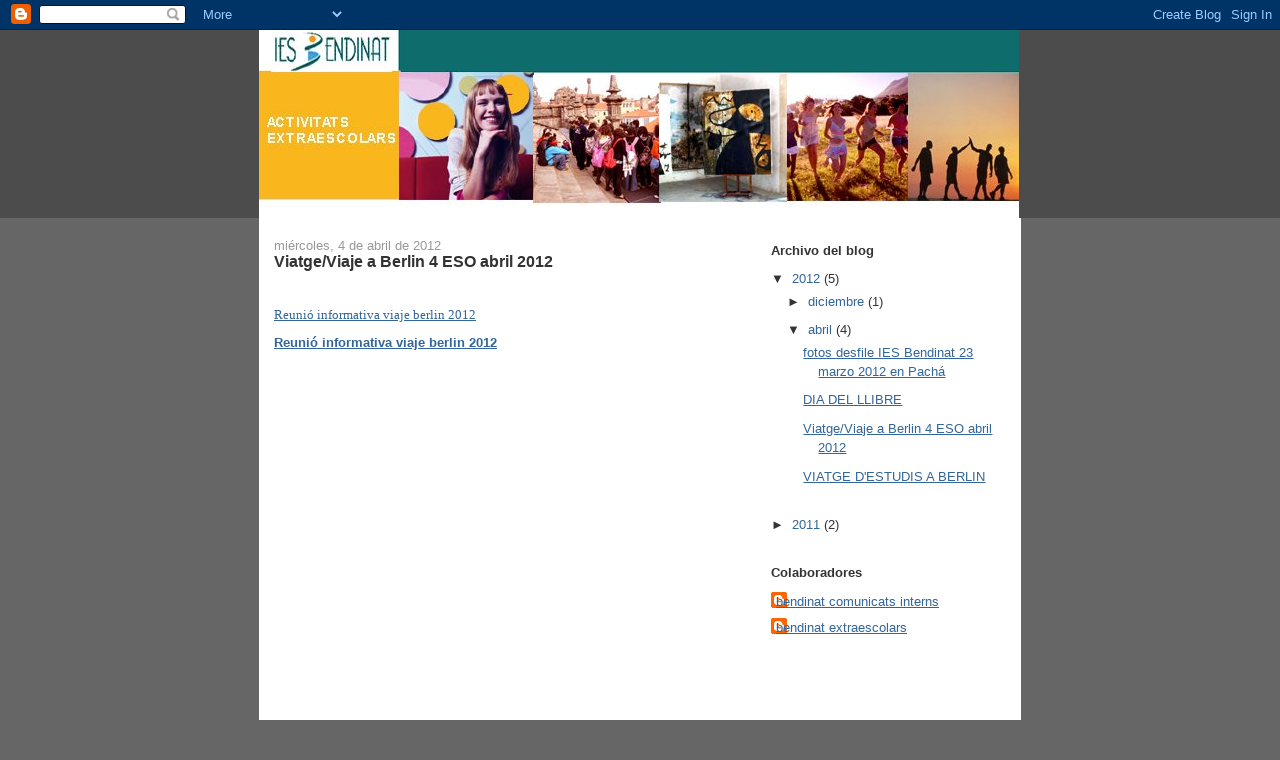

--- FILE ---
content_type: text/html; charset=UTF-8
request_url: http://bendinatextraescolars.blogspot.com/2012/04/viatgeviaje-berlin-4-eso-abril-2012.html
body_size: 6807
content:
<!DOCTYPE html>
<html dir='ltr'>
<head>
<link href='https://www.blogger.com/static/v1/widgets/2944754296-widget_css_bundle.css' rel='stylesheet' type='text/css'/>
<meta content='text/html; charset=UTF-8' http-equiv='Content-Type'/>
<meta content='blogger' name='generator'/>
<link href='http://bendinatextraescolars.blogspot.com/favicon.ico' rel='icon' type='image/x-icon'/>
<link href='http://bendinatextraescolars.blogspot.com/2012/04/viatgeviaje-berlin-4-eso-abril-2012.html' rel='canonical'/>
<link rel="alternate" type="application/atom+xml" title="bendinat extraescolars - Atom" href="http://bendinatextraescolars.blogspot.com/feeds/posts/default" />
<link rel="alternate" type="application/rss+xml" title="bendinat extraescolars - RSS" href="http://bendinatextraescolars.blogspot.com/feeds/posts/default?alt=rss" />
<link rel="service.post" type="application/atom+xml" title="bendinat extraescolars - Atom" href="https://www.blogger.com/feeds/4306499665704419575/posts/default" />

<link rel="alternate" type="application/atom+xml" title="bendinat extraescolars - Atom" href="http://bendinatextraescolars.blogspot.com/feeds/7629902472601817128/comments/default" />
<!--Can't find substitution for tag [blog.ieCssRetrofitLinks]-->
<meta content='http://bendinatextraescolars.blogspot.com/2012/04/viatgeviaje-berlin-4-eso-abril-2012.html' property='og:url'/>
<meta content='Viatge/Viaje a Berlin 4 ESO abril 2012' property='og:title'/>
<meta content='Reunió informativa viaje berlin 2012  Reunió informativa viaje berlin 2012    View more PowerPoint  from gomeini   Aquí teniu la presentació...' property='og:description'/>
<title>bendinat extraescolars: Viatge/Viaje a Berlin 4 ESO abril 2012</title>
<style id='page-skin-1' type='text/css'><!--
/*
-----------------------------------------------
Blogger Template Style
Name:     Washed Denim
Designer: Darren Delaye
URL:      www.DarrenDelaye.com
Date:     11 Jul 2006
-----------------------------------------------
*/
body {
background: #666666;
margin: 0;
padding: 0px;
font: x-small Verdana, Arial;
text-align: center;
color: #333333;
font-size/* */:/**/small;
font-size: /**/small;
}
a:link {
color: #336699;
}
a:visited {
color: #336699;
}
a img {
border-width: 0;
}
#outer-wrapper {
font: normal normal 100% Verdana, Arial, Sans-serif;;
}
/* Header
----------------------------------------------- */
#header-wrapper {
margin:0;
padding: 0;
background-color: #4c4c4c;
text-align: left;
}
#header {
width: 762px;
margin: 0 auto;
background-color: #4c4c4c;
color: #333333;
padding: 0;
font: normal normal 210% Verdana, Arial, Sans-serif;;
}
h1.title {
padding-top: 38px;
margin: 0 14px .1em;
line-height: 1.2em;
font-size: 100%;
}
h1.title a, h1.title a:visited {
color: #333333;
text-decoration: none;
}
#header .description {
display: block;
margin: 0 14px;
padding: 0 0 40px;
line-height: 1.4em;
font-size: 50%;
}
/* Content
----------------------------------------------- */
.clear {
clear: both;
}
#content-wrapper {
width: 760px;
margin: 0 auto;
padding: 0 0 15px;
text-align: left;
background-color: #ffffff;
border: 1px solid #ffffff;
border-top: 0;
}
#main-wrapper {
margin-left: 14px;
width: 468px;
float: left;
background-color: #ffffff;
display: inline;       /* fix for doubling margin in IE */
word-wrap: break-word; /* fix for long text breaking sidebar float in IE */
overflow: hidden;      /* fix for long non-text content breaking IE sidebar float */
}
#sidebar-wrapper {
margin-right: 14px;
width: 240px;
float: right;
background-color: #ffffff;
display: inline;       /* fix for doubling margin in IE */
word-wrap: break-word; /* fix for long text breaking sidebar float in IE */
overflow: hidden;      /* fix for long non-text content breaking IE sidebar float */
}
/* Headings
----------------------------------------------- */
h2, h3 {
margin: 0;
}
/* Posts
----------------------------------------------- */
.date-header {
margin: 1.5em 0 0;
font-weight: normal;
color: #999999;
font-size: 100%;
}
.post {
margin: 0 0 1.5em;
padding-bottom: 1.5em;
}
.post-title {
margin: 0;
padding: 0;
font-size: 125%;
font-weight: bold;
line-height: 1.1em;
}
.post-title a, .post-title a:visited, .post-title strong {
text-decoration: none;
color: #333333;
font-weight: bold;
}
.post div {
margin: 0 0 .75em;
line-height: 1.3em;
}
.post-footer {
margin: -.25em 0 0;
color: #333333;
font-size: 87%;
}
.post-footer .span {
margin-right: .3em;
}
.post img, table.tr-caption-container {
padding: 4px;
border: 1px solid #ffffff;
}
.tr-caption-container img {
border: none;
padding: 0;
}
.post blockquote {
margin: 1em 20px;
}
.post blockquote p {
margin: .75em 0;
}
/* Comments
----------------------------------------------- */
#comments h4 {
margin: 1em 0;
color: #999999;
}
#comments h4 strong {
font-size: 110%;
}
#comments-block {
margin: 1em 0 1.5em;
line-height: 1.3em;
}
#comments-block dt {
margin: .5em 0;
}
#comments-block dd {
margin: .25em 0 0;
}
#comments-block dd.comment-footer {
margin: -.25em 0 2em;
line-height: 1.4em;
font-size: 78%;
}
#comments-block dd p {
margin: 0 0 .75em;
}
.deleted-comment {
font-style:italic;
color:gray;
}
.feed-links {
clear: both;
line-height: 2.5em;
}
#blog-pager-newer-link {
float: left;
}
#blog-pager-older-link {
float: right;
}
#blog-pager {
text-align: center;
}
/* Sidebar Content
----------------------------------------------- */
.sidebar h2 {
margin: 1.6em 0 .5em;
padding: 4px 5px;
background-color: #ffffff;
font-size: 100%;
color: #333333;
}
.sidebar ul {
margin: 0;
padding: 0;
list-style: none;
}
.sidebar li {
margin: 0;
padding-top: 0;
padding-right: 0;
padding-bottom: .5em;
padding-left: 15px;
text-indent: -15px;
line-height: 1.5em;
}
.sidebar {
color: #333333;
line-height:1.3em;
}
.sidebar .widget {
margin-bottom: 1em;
}
.sidebar .widget-content {
margin: 0 5px;
}
/* Profile
----------------------------------------------- */
.profile-img {
float: left;
margin-top: 0;
margin-right: 5px;
margin-bottom: 5px;
margin-left: 0;
padding: 4px;
border: 1px solid #ffffff;
}
.profile-data {
margin:0;
text-transform:uppercase;
letter-spacing:.1em;
font-weight: bold;
line-height: 1.6em;
font-size: 78%;
}
.profile-datablock {
margin:.5em 0 .5em;
}
.profile-textblock {
margin: 0.5em 0;
line-height: 1.6em;
}
/* Footer
----------------------------------------------- */
#footer {
clear: both;
text-align: center;
color: #333333;
}
#footer .widget {
margin:.5em;
padding-top: 20px;
font-size: 85%;
line-height: 1.5em;
text-align: left;
}

--></style>
<link href='https://www.blogger.com/dyn-css/authorization.css?targetBlogID=4306499665704419575&amp;zx=e1ff74c6-a710-4a61-9bb8-42d3efac2fda' media='none' onload='if(media!=&#39;all&#39;)media=&#39;all&#39;' rel='stylesheet'/><noscript><link href='https://www.blogger.com/dyn-css/authorization.css?targetBlogID=4306499665704419575&amp;zx=e1ff74c6-a710-4a61-9bb8-42d3efac2fda' rel='stylesheet'/></noscript>
<meta name='google-adsense-platform-account' content='ca-host-pub-1556223355139109'/>
<meta name='google-adsense-platform-domain' content='blogspot.com'/>

</head>
<body>
<div class='navbar section' id='navbar'><div class='widget Navbar' data-version='1' id='Navbar1'><script type="text/javascript">
    function setAttributeOnload(object, attribute, val) {
      if(window.addEventListener) {
        window.addEventListener('load',
          function(){ object[attribute] = val; }, false);
      } else {
        window.attachEvent('onload', function(){ object[attribute] = val; });
      }
    }
  </script>
<div id="navbar-iframe-container"></div>
<script type="text/javascript" src="https://apis.google.com/js/platform.js"></script>
<script type="text/javascript">
      gapi.load("gapi.iframes:gapi.iframes.style.bubble", function() {
        if (gapi.iframes && gapi.iframes.getContext) {
          gapi.iframes.getContext().openChild({
              url: 'https://www.blogger.com/navbar/4306499665704419575?po\x3d7629902472601817128\x26origin\x3dhttp://bendinatextraescolars.blogspot.com',
              where: document.getElementById("navbar-iframe-container"),
              id: "navbar-iframe"
          });
        }
      });
    </script><script type="text/javascript">
(function() {
var script = document.createElement('script');
script.type = 'text/javascript';
script.src = '//pagead2.googlesyndication.com/pagead/js/google_top_exp.js';
var head = document.getElementsByTagName('head')[0];
if (head) {
head.appendChild(script);
}})();
</script>
</div></div>
<div id='outer-wrapper'><div id='wrap2'>
<!-- skip links for text browsers -->
<span id='skiplinks' style='display:none;'>
<a href='#main'>skip to main </a> |
      <a href='#sidebar'>skip to sidebar</a>
</span>
<div id='header-wrapper'>
<div class='header section' id='header'><div class='widget Header' data-version='1' id='Header1'>
<div id='header-inner'>
<a href='http://bendinatextraescolars.blogspot.com/' style='display: block'>
<img alt='bendinat extraescolars' height='188px; ' id='Header1_headerimg' src='https://blogger.googleusercontent.com/img/b/R29vZ2xl/AVvXsEiSqamEydUoUlb1TI-20wCgq8_oNKs8ew8WDIndok_KsgLnfrjfagqU75y_Zqyq9V6PnpF_X6By2NT_HpoIrZkYD9XhcwdG4ZK7Sklxa0XGW9ZZJf-KgkLbyaIrd7Y_JCsI7cOaRhWkcws/s1600-r/extraescolar.jpg' style='display: block' width='760px; '/>
</a>
</div>
</div></div>
</div>
<div id='content-wrapper'>
<div id='crosscol-wrapper' style='text-align:center'>
<div class='crosscol no-items section' id='crosscol'></div>
</div>
<div id='main-wrapper'>
<div class='main section' id='main'><div class='widget Blog' data-version='1' id='Blog1'>
<div class='blog-posts hfeed'>

          <div class="date-outer">
        
<h2 class='date-header'><span>miércoles, 4 de abril de 2012</span></h2>

          <div class="date-posts">
        
<div class='post-outer'>
<div class='post hentry uncustomized-post-template' itemprop='blogPost' itemscope='itemscope' itemtype='http://schema.org/BlogPosting'>
<meta content='4306499665704419575' itemprop='blogId'/>
<meta content='7629902472601817128' itemprop='postId'/>
<a name='7629902472601817128'></a>
<h3 class='post-title entry-title' itemprop='name'>
Viatge/Viaje a Berlin 4 ESO abril 2012
</h3>
<div class='post-header'>
<div class='post-header-line-1'></div>
</div>
<div class='post-body entry-content' id='post-body-7629902472601817128' itemprop='description articleBody'>
<div style="font-family: Georgia, serif; font-size: 100%; font-style: normal; font-variant: normal; font-weight: normal; line-height: normal; "><br /></div><div><span><div style="width: 425px; " id="__ss_12277877"><strong style="font-family: Georgia, serif; font-size: 100%; font-style: normal; font-variant: normal; font-weight: normal; line-height: normal; display: block; margin-top: 12px; margin-right: 0px; margin-bottom: 4px; margin-left: 0px; "><a href="http://www.slideshare.net/gomeini/reuni-informativa-viaje-berlin-2012" title="Reunió informativa viaje berlin 2012">Reunió informativa viaje berlin 2012</a></strong><strong style="display: block; margin-top: 12px; margin-right: 0px; margin-bottom: 4px; margin-left: 0px; "><span ><div style="width:425px" id="__ss_12277877"> <strong style="display:block;margin:12px 0 4px"><a href="http://www.slideshare.net/gomeini/reuni-informativa-viaje-berlin-2012" target="_blank" title="Reunió informativa viaje berlin 2012">Reunió informativa viaje berlin 2012</a></strong> <iframe src="http://www.slideshare.net/slideshow/embed_code/12277877" width="425" height="355" frameborder="0" marginwidth="0" marginheight="0" scrolling="no"></iframe> <div style="padding:5px 0 12px"> View more <a href="http://www.slideshare.net/thecroaker/death-by-powerpoint" target="_blank">PowerPoint</a> from <a href="http://www.slideshare.net/gomeini" target="_blank">gomeini</a> </div> </div></span></strong><br /></div></span></div><a href="https://docs.google.com/presentation/d/1V2lhgkAU_DnOarIdGkdSWvloVmTkidUIYUqrBhjMWsw/edit" style="font-family: Georgia, serif; font-size: 100%; font-style: normal; font-variant: normal; font-weight: normal; line-height: normal; ">Aquí teniu la presentació del viatge</a><div style="font-family: Georgia, serif; font-size: 100%; font-style: normal; font-variant: normal; font-weight: normal; line-height: normal; "><br /></div><script src="http://b.scorecardresearch.com/beacon.js?c1=7&amp;c2=7400849&amp;c3=1&amp;c4=&amp;c5=&amp;c6="></script>
<div style='clear: both;'></div>
</div>
<div class='post-footer'>
<div class='post-footer-line post-footer-line-1'>
<span class='post-author vcard'>
Publicado por
<span class='fn' itemprop='author' itemscope='itemscope' itemtype='http://schema.org/Person'>
<meta content='https://www.blogger.com/profile/07341514643758675595' itemprop='url'/>
<a class='g-profile' href='https://www.blogger.com/profile/07341514643758675595' rel='author' title='author profile'>
<span itemprop='name'>bendinat extraescolars</span>
</a>
</span>
</span>
<span class='post-timestamp'>
en
<meta content='http://bendinatextraescolars.blogspot.com/2012/04/viatgeviaje-berlin-4-eso-abril-2012.html' itemprop='url'/>
<a class='timestamp-link' href='http://bendinatextraescolars.blogspot.com/2012/04/viatgeviaje-berlin-4-eso-abril-2012.html' rel='bookmark' title='permanent link'><abbr class='published' itemprop='datePublished' title='2012-04-04T02:06:00-07:00'>2:06</abbr></a>
</span>
<span class='post-comment-link'>
</span>
<span class='post-icons'>
<span class='item-control blog-admin pid-1289320545'>
<a href='https://www.blogger.com/post-edit.g?blogID=4306499665704419575&postID=7629902472601817128&from=pencil' title='Editar entrada'>
<img alt='' class='icon-action' height='18' src='https://resources.blogblog.com/img/icon18_edit_allbkg.gif' width='18'/>
</a>
</span>
</span>
<div class='post-share-buttons goog-inline-block'>
</div>
</div>
<div class='post-footer-line post-footer-line-2'>
<span class='post-labels'>
</span>
</div>
<div class='post-footer-line post-footer-line-3'>
<span class='post-location'>
</span>
</div>
</div>
</div>
<div class='comments' id='comments'>
<a name='comments'></a>
<h4>No hay comentarios:</h4>
<div id='Blog1_comments-block-wrapper'>
<dl class='avatar-comment-indent' id='comments-block'>
</dl>
</div>
<p class='comment-footer'>
<a href='https://www.blogger.com/comment/fullpage/post/4306499665704419575/7629902472601817128' onclick=''>Publicar un comentario</a>
</p>
</div>
</div>

        </div></div>
      
</div>
<div class='blog-pager' id='blog-pager'>
<span id='blog-pager-newer-link'>
<a class='blog-pager-newer-link' href='http://bendinatextraescolars.blogspot.com/2012/04/dia-del-llibre.html' id='Blog1_blog-pager-newer-link' title='Entrada más reciente'>Entrada más reciente</a>
</span>
<span id='blog-pager-older-link'>
<a class='blog-pager-older-link' href='http://bendinatextraescolars.blogspot.com/2012/04/viatge-destudis-berlin.html' id='Blog1_blog-pager-older-link' title='Entrada antigua'>Entrada antigua</a>
</span>
<a class='home-link' href='http://bendinatextraescolars.blogspot.com/'>Inicio</a>
</div>
<div class='clear'></div>
<div class='post-feeds'>
<div class='feed-links'>
Suscribirse a:
<a class='feed-link' href='http://bendinatextraescolars.blogspot.com/feeds/7629902472601817128/comments/default' target='_blank' type='application/atom+xml'>Enviar comentarios (Atom)</a>
</div>
</div>
</div></div>
</div>
<div id='sidebar-wrapper'>
<div class='sidebar section' id='sidebar'><div class='widget BlogArchive' data-version='1' id='BlogArchive1'>
<h2>Archivo del blog</h2>
<div class='widget-content'>
<div id='ArchiveList'>
<div id='BlogArchive1_ArchiveList'>
<ul class='hierarchy'>
<li class='archivedate expanded'>
<a class='toggle' href='javascript:void(0)'>
<span class='zippy toggle-open'>

        &#9660;&#160;
      
</span>
</a>
<a class='post-count-link' href='http://bendinatextraescolars.blogspot.com/2012/'>
2012
</a>
<span class='post-count' dir='ltr'>(5)</span>
<ul class='hierarchy'>
<li class='archivedate collapsed'>
<a class='toggle' href='javascript:void(0)'>
<span class='zippy'>

        &#9658;&#160;
      
</span>
</a>
<a class='post-count-link' href='http://bendinatextraescolars.blogspot.com/2012/12/'>
diciembre
</a>
<span class='post-count' dir='ltr'>(1)</span>
</li>
</ul>
<ul class='hierarchy'>
<li class='archivedate expanded'>
<a class='toggle' href='javascript:void(0)'>
<span class='zippy toggle-open'>

        &#9660;&#160;
      
</span>
</a>
<a class='post-count-link' href='http://bendinatextraescolars.blogspot.com/2012/04/'>
abril
</a>
<span class='post-count' dir='ltr'>(4)</span>
<ul class='posts'>
<li><a href='http://bendinatextraescolars.blogspot.com/2012/04/fotos-desfile-ies-bendinat-23-marzo.html'>fotos desfile IES Bendinat 23 marzo 2012 en Pachá</a></li>
<li><a href='http://bendinatextraescolars.blogspot.com/2012/04/dia-del-llibre.html'>DIA DEL LLIBRE</a></li>
<li><a href='http://bendinatextraescolars.blogspot.com/2012/04/viatgeviaje-berlin-4-eso-abril-2012.html'>Viatge/Viaje a Berlin 4 ESO abril 2012</a></li>
<li><a href='http://bendinatextraescolars.blogspot.com/2012/04/viatge-destudis-berlin.html'>VIATGE D&#39;ESTUDIS A BERLIN</a></li>
</ul>
</li>
</ul>
</li>
</ul>
<ul class='hierarchy'>
<li class='archivedate collapsed'>
<a class='toggle' href='javascript:void(0)'>
<span class='zippy'>

        &#9658;&#160;
      
</span>
</a>
<a class='post-count-link' href='http://bendinatextraescolars.blogspot.com/2011/'>
2011
</a>
<span class='post-count' dir='ltr'>(2)</span>
<ul class='hierarchy'>
<li class='archivedate collapsed'>
<a class='toggle' href='javascript:void(0)'>
<span class='zippy'>

        &#9658;&#160;
      
</span>
</a>
<a class='post-count-link' href='http://bendinatextraescolars.blogspot.com/2011/11/'>
noviembre
</a>
<span class='post-count' dir='ltr'>(1)</span>
</li>
</ul>
<ul class='hierarchy'>
<li class='archivedate collapsed'>
<a class='toggle' href='javascript:void(0)'>
<span class='zippy'>

        &#9658;&#160;
      
</span>
</a>
<a class='post-count-link' href='http://bendinatextraescolars.blogspot.com/2011/06/'>
junio
</a>
<span class='post-count' dir='ltr'>(1)</span>
</li>
</ul>
</li>
</ul>
</div>
</div>
<div class='clear'></div>
</div>
</div><div class='widget Profile' data-version='1' id='Profile1'>
<h2>Colaboradores</h2>
<div class='widget-content'>
<ul>
<li><a class='profile-name-link g-profile' href='https://www.blogger.com/profile/07818622797009906609' style='background-image: url(//www.blogger.com/img/logo-16.png);'>bendinat comunicats interns</a></li>
<li><a class='profile-name-link g-profile' href='https://www.blogger.com/profile/07341514643758675595' style='background-image: url(//www.blogger.com/img/logo-16.png);'>bendinat extraescolars</a></li>
</ul>
<div class='clear'></div>
</div>
</div></div>
</div>
<!-- spacer for skins that want sidebar and main to be the same height-->
<div class='clear'>&#160;</div>
</div>
<!-- end content-wrapper -->
<div id='footer-wrapper'>
<div class='footer no-items section' id='footer'></div>
</div>
</div></div>
<!-- end outer-wrapper -->

<script type="text/javascript" src="https://www.blogger.com/static/v1/widgets/2028843038-widgets.js"></script>
<script type='text/javascript'>
window['__wavt'] = 'AOuZoY5Nd3Dhj4xOhfbSqKwfdwiR29Iiuw:1769114215310';_WidgetManager._Init('//www.blogger.com/rearrange?blogID\x3d4306499665704419575','//bendinatextraescolars.blogspot.com/2012/04/viatgeviaje-berlin-4-eso-abril-2012.html','4306499665704419575');
_WidgetManager._SetDataContext([{'name': 'blog', 'data': {'blogId': '4306499665704419575', 'title': 'bendinat extraescolars', 'url': 'http://bendinatextraescolars.blogspot.com/2012/04/viatgeviaje-berlin-4-eso-abril-2012.html', 'canonicalUrl': 'http://bendinatextraescolars.blogspot.com/2012/04/viatgeviaje-berlin-4-eso-abril-2012.html', 'homepageUrl': 'http://bendinatextraescolars.blogspot.com/', 'searchUrl': 'http://bendinatextraescolars.blogspot.com/search', 'canonicalHomepageUrl': 'http://bendinatextraescolars.blogspot.com/', 'blogspotFaviconUrl': 'http://bendinatextraescolars.blogspot.com/favicon.ico', 'bloggerUrl': 'https://www.blogger.com', 'hasCustomDomain': false, 'httpsEnabled': true, 'enabledCommentProfileImages': true, 'gPlusViewType': 'FILTERED_POSTMOD', 'adultContent': false, 'analyticsAccountNumber': '', 'encoding': 'UTF-8', 'locale': 'es', 'localeUnderscoreDelimited': 'es', 'languageDirection': 'ltr', 'isPrivate': false, 'isMobile': false, 'isMobileRequest': false, 'mobileClass': '', 'isPrivateBlog': false, 'isDynamicViewsAvailable': true, 'feedLinks': '\x3clink rel\x3d\x22alternate\x22 type\x3d\x22application/atom+xml\x22 title\x3d\x22bendinat extraescolars - Atom\x22 href\x3d\x22http://bendinatextraescolars.blogspot.com/feeds/posts/default\x22 /\x3e\n\x3clink rel\x3d\x22alternate\x22 type\x3d\x22application/rss+xml\x22 title\x3d\x22bendinat extraescolars - RSS\x22 href\x3d\x22http://bendinatextraescolars.blogspot.com/feeds/posts/default?alt\x3drss\x22 /\x3e\n\x3clink rel\x3d\x22service.post\x22 type\x3d\x22application/atom+xml\x22 title\x3d\x22bendinat extraescolars - Atom\x22 href\x3d\x22https://www.blogger.com/feeds/4306499665704419575/posts/default\x22 /\x3e\n\n\x3clink rel\x3d\x22alternate\x22 type\x3d\x22application/atom+xml\x22 title\x3d\x22bendinat extraescolars - Atom\x22 href\x3d\x22http://bendinatextraescolars.blogspot.com/feeds/7629902472601817128/comments/default\x22 /\x3e\n', 'meTag': '', 'adsenseHostId': 'ca-host-pub-1556223355139109', 'adsenseHasAds': false, 'adsenseAutoAds': false, 'boqCommentIframeForm': true, 'loginRedirectParam': '', 'isGoogleEverywhereLinkTooltipEnabled': true, 'view': '', 'dynamicViewsCommentsSrc': '//www.blogblog.com/dynamicviews/4224c15c4e7c9321/js/comments.js', 'dynamicViewsScriptSrc': '//www.blogblog.com/dynamicviews/6e0d22adcfa5abea', 'plusOneApiSrc': 'https://apis.google.com/js/platform.js', 'disableGComments': true, 'interstitialAccepted': false, 'sharing': {'platforms': [{'name': 'Obtener enlace', 'key': 'link', 'shareMessage': 'Obtener enlace', 'target': ''}, {'name': 'Facebook', 'key': 'facebook', 'shareMessage': 'Compartir en Facebook', 'target': 'facebook'}, {'name': 'Escribe un blog', 'key': 'blogThis', 'shareMessage': 'Escribe un blog', 'target': 'blog'}, {'name': 'X', 'key': 'twitter', 'shareMessage': 'Compartir en X', 'target': 'twitter'}, {'name': 'Pinterest', 'key': 'pinterest', 'shareMessage': 'Compartir en Pinterest', 'target': 'pinterest'}, {'name': 'Correo electr\xf3nico', 'key': 'email', 'shareMessage': 'Correo electr\xf3nico', 'target': 'email'}], 'disableGooglePlus': true, 'googlePlusShareButtonWidth': 0, 'googlePlusBootstrap': '\x3cscript type\x3d\x22text/javascript\x22\x3ewindow.___gcfg \x3d {\x27lang\x27: \x27es\x27};\x3c/script\x3e'}, 'hasCustomJumpLinkMessage': false, 'jumpLinkMessage': 'Leer m\xe1s', 'pageType': 'item', 'postId': '7629902472601817128', 'pageName': 'Viatge/Viaje a Berlin 4 ESO abril 2012', 'pageTitle': 'bendinat extraescolars: Viatge/Viaje a Berlin 4 ESO abril 2012'}}, {'name': 'features', 'data': {}}, {'name': 'messages', 'data': {'edit': 'Editar', 'linkCopiedToClipboard': 'El enlace se ha copiado en el Portapapeles.', 'ok': 'Aceptar', 'postLink': 'Enlace de la entrada'}}, {'name': 'template', 'data': {'isResponsive': false, 'isAlternateRendering': false, 'isCustom': false}}, {'name': 'view', 'data': {'classic': {'name': 'classic', 'url': '?view\x3dclassic'}, 'flipcard': {'name': 'flipcard', 'url': '?view\x3dflipcard'}, 'magazine': {'name': 'magazine', 'url': '?view\x3dmagazine'}, 'mosaic': {'name': 'mosaic', 'url': '?view\x3dmosaic'}, 'sidebar': {'name': 'sidebar', 'url': '?view\x3dsidebar'}, 'snapshot': {'name': 'snapshot', 'url': '?view\x3dsnapshot'}, 'timeslide': {'name': 'timeslide', 'url': '?view\x3dtimeslide'}, 'isMobile': false, 'title': 'Viatge/Viaje a Berlin 4 ESO abril 2012', 'description': 'Reuni\xf3 informativa viaje berlin 2012  Reuni\xf3 informativa viaje berlin 2012    View more PowerPoint  from gomeini   Aqu\xed teniu la presentaci\xf3...', 'url': 'http://bendinatextraescolars.blogspot.com/2012/04/viatgeviaje-berlin-4-eso-abril-2012.html', 'type': 'item', 'isSingleItem': true, 'isMultipleItems': false, 'isError': false, 'isPage': false, 'isPost': true, 'isHomepage': false, 'isArchive': false, 'isLabelSearch': false, 'postId': 7629902472601817128}}]);
_WidgetManager._RegisterWidget('_NavbarView', new _WidgetInfo('Navbar1', 'navbar', document.getElementById('Navbar1'), {}, 'displayModeFull'));
_WidgetManager._RegisterWidget('_HeaderView', new _WidgetInfo('Header1', 'header', document.getElementById('Header1'), {}, 'displayModeFull'));
_WidgetManager._RegisterWidget('_BlogView', new _WidgetInfo('Blog1', 'main', document.getElementById('Blog1'), {'cmtInteractionsEnabled': false, 'lightboxEnabled': true, 'lightboxModuleUrl': 'https://www.blogger.com/static/v1/jsbin/498020680-lbx__es.js', 'lightboxCssUrl': 'https://www.blogger.com/static/v1/v-css/828616780-lightbox_bundle.css'}, 'displayModeFull'));
_WidgetManager._RegisterWidget('_BlogArchiveView', new _WidgetInfo('BlogArchive1', 'sidebar', document.getElementById('BlogArchive1'), {'languageDirection': 'ltr', 'loadingMessage': 'Cargando\x26hellip;'}, 'displayModeFull'));
_WidgetManager._RegisterWidget('_ProfileView', new _WidgetInfo('Profile1', 'sidebar', document.getElementById('Profile1'), {}, 'displayModeFull'));
</script>
</body>
</html>